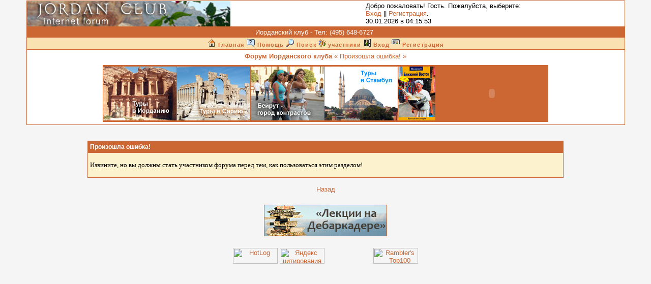

--- FILE ---
content_type: text/html
request_url: http://forum.jordanclub.ru/cgi-bin/forum.pl?action=viewprofile;username=Aisha1
body_size: 4163
content:
<!DOCTYPE HTML PUBLIC "-//W3C//DTD HTML 4.01 Transitional//EN">
<html>
<head>
<title>����� ����������� ����� - ��������� ������!</title>


<meta http-equiv="Content-Type" content="text/html; charset=">

<noindex>
<!--begin of Rambler's Top100 code -->
<a href="http://top100.rambler.ru/top100/">
<img src="http://counter.rambler.ru/top100.cnt?910023" alt="" width=1 height=1 border=0></a>
<!--end of Top100 code-->
</noindex>
<style type="text/css">
<!--
/* General layout */
A:link        { font-weight: normal; text-decoration: none; color: #CC6633; }
A:visited     { text-decoration: none; color: #CC6633; font-weight: normal; }
A:hover       { text-decoration: none; color: #CC3333; }
BODY          { scrollbar-face-color: #AFC6DB; scrollbar-shadow-color: #000000; scrollbar-highlight-color: #DEE7EF;
                scrollbar-3dlight-color: #FFFFFF; scrollbar-darkshadow-color: #AFC6DB;
                scrollbar-track-color: #F5F5F5; scrollbar-arrow-color: #DEE7EF; font-family: Verdana, Helvetica, Arial; 
                font-size:12px; margin-top: 0; margin-left: 0; margin-right: 0; padding-top: 0; padding-left: 0; 
                padding-right: 0; }
text          { font-family: Verdana, Helvetica, Arial; font-size: 11px; }
TD            { font-family: Verdana, Helvetica, Arial; color: #000000; font-size: 11px; }
input         { background-color: #DEE7EF; font-family: Verdana, Helvetica, Arial; font-size: 9pt; color: #000000; }
textarea      { background-color: #DEE7EF; font-family: Verdana, Helvetica, Arial; font-size: 9pt; color: #000000; }
select        { background-color: #AFC6DB; font-family: Verdana, Helvetica, Arial; font-size: 7pt; color: #000000; }
.copyright    { font-family: Verdana, Helvetica, Arial; font-size: 10px; }

/* YaBB navigation links */
.nav          { font-size: 10px; text-decoration: none; color: #000000; }
.nav:link     { font-size: 10px; text-decoration: none; color: #000000; }
.nav:visited  { font-size: 10px; text-decoration: none; color: #000000; }
.nav:hover    { font-size: 10px; text-decoration: none; color: #6394BD; font-weight: bold; text-decoration: underline; }

/* YaBB alternating bgcolors */
.windowbg     { background-color: #FDF2CE; font-size: 11px; font-family: Verdana; color: #000000; }
.windowbg2    { background-color: #F8F8F8; font-size: 11px; font-family: Verdana; color: #000000; }
.windowbg3    { background-color: #6394BD; font-size: 11px; font-family: Verdana; color: #000000; }

/* Misc./title/category colors */
.hr           { color: #FDF2CE; }
.titlebg      { background-color: #CC6633; color: #FFFFFF; }
.text1        { font-style: normal; font-weight: bold; font-size: 12px; color: #FFFFFF; }
.catbg        { background-color: #FAE1B1; color: #000000; font-weight: bold; font-size: 13px; }
.bordercolor  { background-color: #CC6633; }

/* Image fonts */
.imgbg        { font-style: normal; font-size: 10px; color: #CC6633; }
.imgcatbg     { font-style: normal; font-size: 10px; color: #CC6633; font-weight: bold; }
.imgtitlebg   { font-style: normal; font-size: 10px; color: #FFFFFF;  font-weight: bold; }
.imgwindowbg  { font-style: normal; font-size: 9px; color: #CC6633; }
.imgmenu      { font-style: normal; font-size: 11px; color: #CC6633; font-weight: bold; letter-spacing: 0.1em; }

/* Post quote/code colors */
.quote        { font-size: 10px; font-family: Verdana, Helvetica, Arial; color: #000000; background-color: #DEE7EF; }
.code         { font-size: 10px; font-family: Courier New; color: #000000; background-color: #CCCCCC; }
-->
</style>
<script language="JavaScript1.2" type="text/javascript">
<!--
if ((navigator.appVersion.substring(0,1) == "5" && navigator.userAgent.indexOf('Gecko') != -1) || navigator.userAgent.search(/Opera/) != -1) {
   document.write('<META HTTP-EQUIV="pragma" CONTENT="no-cache">');
}

function MM_controlSound(x, _sndObj, sndFile) { //v3.0
  var i, method = "", sndObj = eval(_sndObj);
  if (sndObj != null) {
    if (navigator.appName == 'Netscape') method = "play";
    else {
      if (window.MM_WMP == null) {
        window.MM_WMP = false;
        for(i in sndObj) if (i == "ActiveMovie") {
          window.MM_WMP = true; break;
      } }
      if (window.MM_WMP) method = "play";
      else if (sndObj.FileName) method = "run";
  } }
  if (method) eval(_sndObj+"."+method+"()");
  else window.location = sndFile;
}
//-->

</script>
</head>

<body text="#000000" bgcolor="#F5F5F5" link="#0033FF">





<br>
<table width="92%" cellspacing="1" cellpadding="0" border="0" align="CENTER" class="bordercolor">
  <tr> 
    <td class="bordercolor" width="100%"> 
      <table bgcolor="#FFFFFF" width="100%" cellspacing="0" cellpadding="0">
        <tr> 
          <td> 
            <table border="0" width="100%" cellpadding="0" cellspacing="0" bgcolor="#FFFFFF">
              <tr> 
                <td bgcolor="#FFFFFF" height="50"><a href = "http://www.jordanclub.ru"><img src="http://forum.jordanclub.ru/forumimages/yabblogo.gif" alt="jordanclub.ru" height="50" border=0></a></td>
                <td bgcolor="#FFFFFF"> 
                <p><font size="2">
                ����� ����������! �����. ����������, ��������:<br> <a href="http://forum.jordanclub.ru/cgi-bin/forum.pl?board=;action=login">����</a> || <a href="http://forum.jordanclub.ru/cgi-bin/forum.pl?board=;action=register">�����������</a>. <BR>
                30.01.2026 � 04:15:53
                </font><BR></p>
                </td>
              </tr>

            </table>
          </td>
        </tr>
      </table>
    </td>
  </tr><tr> 
    <td class="bordercolor" align="center"> 
      <table bgcolor="#AFC6DB" width="100%" cellspacing="0" cellpadding="0" align="center" >
        <tr> 
          <td width="100%" align="center"> 
            <table border="0" width="100%" cellpadding="3" cellspacing="0" bgcolor="#AFC6DB" align="center">

              <tr bgcolor="#FAE1B1">
       <td width="100%"align="center" class="bordercolor"><font color="#FFFFFF" size = "2">���������� ����  -  ���: (495) 648-6727</font></td>
      <td width="26"  class="bordercolor"><noindex><a href="http://www.jordanclub.ru"><img src="http://www.jordanclub.ru/images/home1.gif" width="16" height="15" border="0"></a></noindex></td>
        
      <td width="26"  class="bordercolor"><a href="mailto:travel@jordanclub.ru"><img src="http://www.jordanclub.ru/images/mail.gif" width="16" height="15" border="0"></a></td>
             </tr>




              <tr> 
                <td colspan="3" valign="middle" bgcolor="#FAE1B1" align="center"><font size="1"><a href="http://forum.jordanclub.ru/cgi-bin/forum.pl"><img src="http://forum.jordanclub.ru/forumimages/home.gif" alt="�������" border="0"> <font size="1" class="imgmenu">�������</font></a> <a href="http://forum.jordanclub.ru/forumhelp/index.html" target="_blank" style="cursor:help;"><img src="http://forum.jordanclub.ru/forumimages/help.gif" alt="������" border="0"> <font size="1" class="imgmenu">������</font></a> <a href="http://forum.jordanclub.ru/cgi-bin/forum.pl?board=;action=search"><img src="http://forum.jordanclub.ru/forumimages/search.gif" alt="�����" border="0"> <font size="1" class="imgmenu">�����</font></a> <a href="http://forum.jordanclub.ru/cgi-bin/forum.pl?action=mlall"><img src="http://forum.jordanclub.ru/forumimages/guest.gif" alt="���������" border="0"> <font size="1" class="imgmenu">���������</font></a> <a href="http://forum.jordanclub.ru/cgi-bin/forum.pl?action=login"><img src="http://forum.jordanclub.ru/forumimages/login.gif" alt="����" border="0"> <font size="1" class="imgmenu">����</font></a> <a href="http://forum.jordanclub.ru/cgi-bin/forum.pl?action=register"><img src="http://forum.jordanclub.ru/forumimages/register.gif" alt="�����������" border="0"> <font size="1" class="imgmenu">�����������</font></a></font></td>
              </tr>
            </table>
          </td>
        </tr>
      </table>
    </td>
  </tr><tr> 
    <td class="bordercolor" align="center"> 
      <table bgcolor="#FFFFFF" width="100%" cellspacing="0" cellpadding="0" align="center">


        <tr> 
          <td width="100%" align="center"> 
            <table border="0" width="100%" cellpadding="5" cellspacing="0" bgcolor="#FFFFFF" align="center">
              <tr> 
                <td valign="middle" bgcolor="#FFFFFF" align="center">
                <font size="2" color="#cc6633"><B>����� ����������� �����</B>  � ��������� ������! �</font></td>
              </tr>


<tr>
<td  align="center">

<table  border="0" cellspacing="1" cellpadding="0" class="bordercolor">
  <tr>
<noindex>
    <td ><a href = "http://www.jordanclub.ru"   target = "_blank"><img src="http://forum.jordanclub.ru/ushi/uxo6.jpg" border="0" alt="���� � ��������"></a></td>
    <td ><a href = "http://syria.jordanclub.ru"   target = "_blank"><img src="http://forum.jordanclub.ru/ushi/uxo4.jpg"   border="0" alt="���� � �����"></a></td>
    <td ><a href = "http://www.beirut.ru"  target = "_blank"><img src="http://forum.jordanclub.ru/ushi/uxo5.jpg" border="0" alt="���� � �����"></a></td>
    <td ><a href = "http://istanbul.jordanclub.ru"   target = "_blank"><img src="http://forum.jordanclub.ru/ushi/uxo3.jpg" border="0" alt="���� � �������"></a></td>
    <td ><a href = "http://www.jordanclub.ru/modules.php?name=Book"   target = "_blank"><img src="http://forum.jordanclub.ru/ushi/book-s.gif" border="0" alt="������������"></a></td>
<td>

<object type="application/x-shockwave-flash" width="220" height="110" data="http://img.yandex.net/i/time/clock.swf?3">
    <param name="movie" value="http://img.yandex.net/i/time/clock.swf?3"/>
    <param name="quality" value="high"/>
    <param name="bgcolor" value="#FFFFFF"/>
    <param name="wmode" value="opaque"/>
    <param name="FlashVars" value="id=11494&type=informer"/>
</object>
</td>

</noindex>


  </tr>
</table>

</td>
</tr>
            </table>



          </td>
        </tr>
      </table>
    </td>
  </tr>
</table>

<BR>
<center>
<!--#echo banner=""-->
<BR>
<table width="92%" align="center" border="0">
  <tr>
    <td><font size="2">
<noindex>
    
<table border=0 width="80%" cellspacing=1 bgcolor="#FDF2CE" class="bordercolor" align="center" cellpadding="4">
  <tr>
    <td class="titlebg" bgcolor="#FDF2CE"><font size=2 class="text1" color="#FFFFFF"><b>��������� ������!</b></font></td>
  </tr><tr>
    <td class="windowbg" bgcolor="#AFC6DB"><BR><font size=2>��������, �� �� ������ ����� ���������� ������ ����� ���, ��� ������������ ���� ��������!</font><BR><BR></td>
  </tr>
</table>
<center><BR><a href="javascript:history.go(-1)">�����</a></center>

</noindex>
<p align="center">



<!--
<noindex>
<a href = "http://www.kamalballan.ru/news.html"   target = "_blank"><img src="http://forum.jordanclub.ru/baner/Vehno-molodoj-468-na-60.gif" border="0" alt="����� ������ �������"></a>
</noindex>
-->
<noindex>
<!-- ������.������ -->
<script type="text/javascript"><!--
yandex_partner_id = 32435;
yandex_site_charset = 'windows-1251';
yandex_ad_format = 'direct';
yandex_font_size = 1;
yandex_direct_type = 'horizontal';
yandex_direct_border_type = 'ad';
yandex_direct_limit = 4;
yandex_direct_bg_color = 'FFF9F0';
yandex_direct_border_color = 'FBE5C0';
yandex_direct_header_bg_color = 'FEEAC7';
yandex_direct_title_color = '0000CC';
yandex_direct_url_color = '006600';
yandex_direct_all_color = '0000CC';
yandex_direct_text_color = '000000';
yandex_direct_site_bg_color = 'FFFFFF';
document.write('<sc'+'ript type="text/javascript" src="http://an.yandex.ru/resource/context.js?rnd=' + Math.round(Math.random() * 100000) + '"></sc'+'ript>');
//--></script>
</p>

<p align="center">
<a href="http://manull.livejournal.com/tag/%D0%94%D0%B5%D0%B1%D0%B0%D1%80%D0%BA%D0%B0%D0%B4%D0%B5%D1%80" border="0" target="_blank"><img src="/foto/banner_05.gif" border=1 hspace=10 vspace=10 alt="������ �� �����������" align="center"></a>
</p>

<p align="center">
<script language="javascript">
hotlog_js="1.0";
hotlog_r=""+Math.random()+"&s=134423&im=115&r="+escape(document.referrer)+"&pg="+
escape(window.location.href);
document.cookie="hotlog=1; path=/"; hotlog_r+="&c="+(document.cookie?"Y":"N");
</script><script language="javascript1.1">
hotlog_js="1.1";hotlog_r+="&j="+(navigator.javaEnabled()?"Y":"N")</script>
<script language="javascript1.2">
hotlog_js="1.2";
hotlog_r+="&wh="+screen.width+'x'+screen.height+"&px="+
(((navigator.appName.substring(0,3)=="Mic"))?
screen.colorDepth:screen.pixelDepth)</script>
<script language="javascript1.3">hotlog_js="1.3"</script>
<script language="javascript">hotlog_r+="&js="+hotlog_js;
document.write("<a href='http://click.hotlog.ru/?134423' target='_top'><img "+
" src='http://hit6.hotlog.ru/cgi-bin/hotlog/count?"+
hotlog_r+"&' border=0 width=88 height=31 alt=HotLog></a>")</script>
<noscript><a href=http://click.hotlog.ru/?134423 target=_top><img
src="http://hit6.hotlog.ru/cgi-bin/hotlog/count?s=134423&im=115" border=0 
width="88" height="31" alt="HotLog"></a></noscript>

<!-- /HotLog -->
<a href="http://www.yandex.ru/cy?base=0&host=forum.jordanclub.ru" >
<img src="http://www.yandex.ru/cycounter?forum.jordanclub.ru" width=88 height=31 alt="������ �����������" border=0></a>


<!--LiveInternet counter--><script type="text/javascript"><!--
document.write('<a href="http://www.liveinternet.ru/click" '+
'target=_blank><img src="http://counter.yadro.ru/hit?t15.6;r'+
escape(document.referrer)+((typeof(screen)=='undefined')?'':
';s'+screen.width+'*'+screen.height+'*'+(screen.colorDepth?
screen.colorDepth:screen.pixelDepth))+';u'+escape(document.URL)+
';'+Math.random()+
'" alt="" title="LiveInternet: �������� ����� ���������� �� 24 ����, ����������� �� 24 ���� � �� ������\�" '+
'border=0 width=88 height=31></a>')//--></script><!--/LiveInternet-->

<!--begin of Top100 logo-->
<a href="http://top100.rambler.ru/top100/">
<img src="http://top100-images.rambler.ru/top100/w8.gif" alt="Rambler's Top100" width=88 height=31 border=0></a>
<!--end of Top100 logo -->

</noindex>

</p>
</td>
  </tr>
</table>
<BR>

</center>
</body>
</html><center></center>